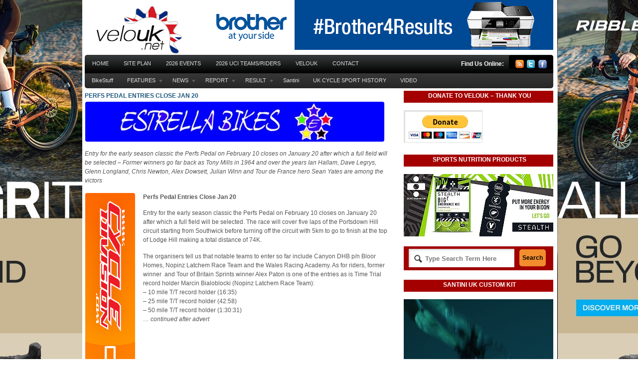

--- FILE ---
content_type: text/html; charset=UTF-8
request_url: https://www.velouk.net/2019/01/14/perfs-pedal-entries-close-jan-20/
body_size: 18265
content:
<!DOCTYPE html PUBLIC "-//W3C//DTD XHTML 1.0 Transitional//EN" "http://www.w3.org/TR/xhtml1/DTD/xhtml1-transitional.dtd">
<html xmlns="http://www.w3.org/1999/xhtml">
<head profile="http://gmpg.org/xfn/11">
<title>Perfs Pedal Entries Close Jan 20 | velouk.net</title>
<meta http-equiv="Content-Type" content="text/html; charset=UTF-8" />

<link rel="stylesheet" type="text/css" href="https://www.velouk.net/wp-content/themes/boldnews/style.css" media="screen" />
<link rel="alternate" type="application/rss+xml" title="RSS 2.0" href="https://www.velouk.net/feed/" />
<link rel="pingback" href="https://www.velouk.net/wp/xmlrpc.php" />
      
<meta name='robots' content='max-image-preview:large' />
<link rel="alternate" title="oEmbed (JSON)" type="application/json+oembed" href="https://www.velouk.net/wp-json/oembed/1.0/embed?url=https%3A%2F%2Fwww.velouk.net%2F2019%2F01%2F14%2Fperfs-pedal-entries-close-jan-20%2F" />
<link rel="alternate" title="oEmbed (XML)" type="text/xml+oembed" href="https://www.velouk.net/wp-json/oembed/1.0/embed?url=https%3A%2F%2Fwww.velouk.net%2F2019%2F01%2F14%2Fperfs-pedal-entries-close-jan-20%2F&#038;format=xml" />
		<!-- This site uses the Google Analytics by MonsterInsights plugin v9.11.1 - Using Analytics tracking - https://www.monsterinsights.com/ -->
		<!-- Note: MonsterInsights is not currently configured on this site. The site owner needs to authenticate with Google Analytics in the MonsterInsights settings panel. -->
					<!-- No tracking code set -->
				<!-- / Google Analytics by MonsterInsights -->
		<style id='wp-img-auto-sizes-contain-inline-css' type='text/css'>
img:is([sizes=auto i],[sizes^="auto," i]){contain-intrinsic-size:3000px 1500px}
/*# sourceURL=wp-img-auto-sizes-contain-inline-css */
</style>
<style id='wp-emoji-styles-inline-css' type='text/css'>

	img.wp-smiley, img.emoji {
		display: inline !important;
		border: none !important;
		box-shadow: none !important;
		height: 1em !important;
		width: 1em !important;
		margin: 0 0.07em !important;
		vertical-align: -0.1em !important;
		background: none !important;
		padding: 0 !important;
	}
/*# sourceURL=wp-emoji-styles-inline-css */
</style>
<style id='wp-block-library-inline-css' type='text/css'>
:root{--wp-block-synced-color:#7a00df;--wp-block-synced-color--rgb:122,0,223;--wp-bound-block-color:var(--wp-block-synced-color);--wp-editor-canvas-background:#ddd;--wp-admin-theme-color:#007cba;--wp-admin-theme-color--rgb:0,124,186;--wp-admin-theme-color-darker-10:#006ba1;--wp-admin-theme-color-darker-10--rgb:0,107,160.5;--wp-admin-theme-color-darker-20:#005a87;--wp-admin-theme-color-darker-20--rgb:0,90,135;--wp-admin-border-width-focus:2px}@media (min-resolution:192dpi){:root{--wp-admin-border-width-focus:1.5px}}.wp-element-button{cursor:pointer}:root .has-very-light-gray-background-color{background-color:#eee}:root .has-very-dark-gray-background-color{background-color:#313131}:root .has-very-light-gray-color{color:#eee}:root .has-very-dark-gray-color{color:#313131}:root .has-vivid-green-cyan-to-vivid-cyan-blue-gradient-background{background:linear-gradient(135deg,#00d084,#0693e3)}:root .has-purple-crush-gradient-background{background:linear-gradient(135deg,#34e2e4,#4721fb 50%,#ab1dfe)}:root .has-hazy-dawn-gradient-background{background:linear-gradient(135deg,#faaca8,#dad0ec)}:root .has-subdued-olive-gradient-background{background:linear-gradient(135deg,#fafae1,#67a671)}:root .has-atomic-cream-gradient-background{background:linear-gradient(135deg,#fdd79a,#004a59)}:root .has-nightshade-gradient-background{background:linear-gradient(135deg,#330968,#31cdcf)}:root .has-midnight-gradient-background{background:linear-gradient(135deg,#020381,#2874fc)}:root{--wp--preset--font-size--normal:16px;--wp--preset--font-size--huge:42px}.has-regular-font-size{font-size:1em}.has-larger-font-size{font-size:2.625em}.has-normal-font-size{font-size:var(--wp--preset--font-size--normal)}.has-huge-font-size{font-size:var(--wp--preset--font-size--huge)}.has-text-align-center{text-align:center}.has-text-align-left{text-align:left}.has-text-align-right{text-align:right}.has-fit-text{white-space:nowrap!important}#end-resizable-editor-section{display:none}.aligncenter{clear:both}.items-justified-left{justify-content:flex-start}.items-justified-center{justify-content:center}.items-justified-right{justify-content:flex-end}.items-justified-space-between{justify-content:space-between}.screen-reader-text{border:0;clip-path:inset(50%);height:1px;margin:-1px;overflow:hidden;padding:0;position:absolute;width:1px;word-wrap:normal!important}.screen-reader-text:focus{background-color:#ddd;clip-path:none;color:#444;display:block;font-size:1em;height:auto;left:5px;line-height:normal;padding:15px 23px 14px;text-decoration:none;top:5px;width:auto;z-index:100000}html :where(.has-border-color){border-style:solid}html :where([style*=border-top-color]){border-top-style:solid}html :where([style*=border-right-color]){border-right-style:solid}html :where([style*=border-bottom-color]){border-bottom-style:solid}html :where([style*=border-left-color]){border-left-style:solid}html :where([style*=border-width]){border-style:solid}html :where([style*=border-top-width]){border-top-style:solid}html :where([style*=border-right-width]){border-right-style:solid}html :where([style*=border-bottom-width]){border-bottom-style:solid}html :where([style*=border-left-width]){border-left-style:solid}html :where(img[class*=wp-image-]){height:auto;max-width:100%}:where(figure){margin:0 0 1em}html :where(.is-position-sticky){--wp-admin--admin-bar--position-offset:var(--wp-admin--admin-bar--height,0px)}@media screen and (max-width:600px){html :where(.is-position-sticky){--wp-admin--admin-bar--position-offset:0px}}

/*# sourceURL=wp-block-library-inline-css */
</style><style id='global-styles-inline-css' type='text/css'>
:root{--wp--preset--aspect-ratio--square: 1;--wp--preset--aspect-ratio--4-3: 4/3;--wp--preset--aspect-ratio--3-4: 3/4;--wp--preset--aspect-ratio--3-2: 3/2;--wp--preset--aspect-ratio--2-3: 2/3;--wp--preset--aspect-ratio--16-9: 16/9;--wp--preset--aspect-ratio--9-16: 9/16;--wp--preset--color--black: #000000;--wp--preset--color--cyan-bluish-gray: #abb8c3;--wp--preset--color--white: #ffffff;--wp--preset--color--pale-pink: #f78da7;--wp--preset--color--vivid-red: #cf2e2e;--wp--preset--color--luminous-vivid-orange: #ff6900;--wp--preset--color--luminous-vivid-amber: #fcb900;--wp--preset--color--light-green-cyan: #7bdcb5;--wp--preset--color--vivid-green-cyan: #00d084;--wp--preset--color--pale-cyan-blue: #8ed1fc;--wp--preset--color--vivid-cyan-blue: #0693e3;--wp--preset--color--vivid-purple: #9b51e0;--wp--preset--gradient--vivid-cyan-blue-to-vivid-purple: linear-gradient(135deg,rgb(6,147,227) 0%,rgb(155,81,224) 100%);--wp--preset--gradient--light-green-cyan-to-vivid-green-cyan: linear-gradient(135deg,rgb(122,220,180) 0%,rgb(0,208,130) 100%);--wp--preset--gradient--luminous-vivid-amber-to-luminous-vivid-orange: linear-gradient(135deg,rgb(252,185,0) 0%,rgb(255,105,0) 100%);--wp--preset--gradient--luminous-vivid-orange-to-vivid-red: linear-gradient(135deg,rgb(255,105,0) 0%,rgb(207,46,46) 100%);--wp--preset--gradient--very-light-gray-to-cyan-bluish-gray: linear-gradient(135deg,rgb(238,238,238) 0%,rgb(169,184,195) 100%);--wp--preset--gradient--cool-to-warm-spectrum: linear-gradient(135deg,rgb(74,234,220) 0%,rgb(151,120,209) 20%,rgb(207,42,186) 40%,rgb(238,44,130) 60%,rgb(251,105,98) 80%,rgb(254,248,76) 100%);--wp--preset--gradient--blush-light-purple: linear-gradient(135deg,rgb(255,206,236) 0%,rgb(152,150,240) 100%);--wp--preset--gradient--blush-bordeaux: linear-gradient(135deg,rgb(254,205,165) 0%,rgb(254,45,45) 50%,rgb(107,0,62) 100%);--wp--preset--gradient--luminous-dusk: linear-gradient(135deg,rgb(255,203,112) 0%,rgb(199,81,192) 50%,rgb(65,88,208) 100%);--wp--preset--gradient--pale-ocean: linear-gradient(135deg,rgb(255,245,203) 0%,rgb(182,227,212) 50%,rgb(51,167,181) 100%);--wp--preset--gradient--electric-grass: linear-gradient(135deg,rgb(202,248,128) 0%,rgb(113,206,126) 100%);--wp--preset--gradient--midnight: linear-gradient(135deg,rgb(2,3,129) 0%,rgb(40,116,252) 100%);--wp--preset--font-size--small: 13px;--wp--preset--font-size--medium: 20px;--wp--preset--font-size--large: 36px;--wp--preset--font-size--x-large: 42px;--wp--preset--spacing--20: 0.44rem;--wp--preset--spacing--30: 0.67rem;--wp--preset--spacing--40: 1rem;--wp--preset--spacing--50: 1.5rem;--wp--preset--spacing--60: 2.25rem;--wp--preset--spacing--70: 3.38rem;--wp--preset--spacing--80: 5.06rem;--wp--preset--shadow--natural: 6px 6px 9px rgba(0, 0, 0, 0.2);--wp--preset--shadow--deep: 12px 12px 50px rgba(0, 0, 0, 0.4);--wp--preset--shadow--sharp: 6px 6px 0px rgba(0, 0, 0, 0.2);--wp--preset--shadow--outlined: 6px 6px 0px -3px rgb(255, 255, 255), 6px 6px rgb(0, 0, 0);--wp--preset--shadow--crisp: 6px 6px 0px rgb(0, 0, 0);}:where(.is-layout-flex){gap: 0.5em;}:where(.is-layout-grid){gap: 0.5em;}body .is-layout-flex{display: flex;}.is-layout-flex{flex-wrap: wrap;align-items: center;}.is-layout-flex > :is(*, div){margin: 0;}body .is-layout-grid{display: grid;}.is-layout-grid > :is(*, div){margin: 0;}:where(.wp-block-columns.is-layout-flex){gap: 2em;}:where(.wp-block-columns.is-layout-grid){gap: 2em;}:where(.wp-block-post-template.is-layout-flex){gap: 1.25em;}:where(.wp-block-post-template.is-layout-grid){gap: 1.25em;}.has-black-color{color: var(--wp--preset--color--black) !important;}.has-cyan-bluish-gray-color{color: var(--wp--preset--color--cyan-bluish-gray) !important;}.has-white-color{color: var(--wp--preset--color--white) !important;}.has-pale-pink-color{color: var(--wp--preset--color--pale-pink) !important;}.has-vivid-red-color{color: var(--wp--preset--color--vivid-red) !important;}.has-luminous-vivid-orange-color{color: var(--wp--preset--color--luminous-vivid-orange) !important;}.has-luminous-vivid-amber-color{color: var(--wp--preset--color--luminous-vivid-amber) !important;}.has-light-green-cyan-color{color: var(--wp--preset--color--light-green-cyan) !important;}.has-vivid-green-cyan-color{color: var(--wp--preset--color--vivid-green-cyan) !important;}.has-pale-cyan-blue-color{color: var(--wp--preset--color--pale-cyan-blue) !important;}.has-vivid-cyan-blue-color{color: var(--wp--preset--color--vivid-cyan-blue) !important;}.has-vivid-purple-color{color: var(--wp--preset--color--vivid-purple) !important;}.has-black-background-color{background-color: var(--wp--preset--color--black) !important;}.has-cyan-bluish-gray-background-color{background-color: var(--wp--preset--color--cyan-bluish-gray) !important;}.has-white-background-color{background-color: var(--wp--preset--color--white) !important;}.has-pale-pink-background-color{background-color: var(--wp--preset--color--pale-pink) !important;}.has-vivid-red-background-color{background-color: var(--wp--preset--color--vivid-red) !important;}.has-luminous-vivid-orange-background-color{background-color: var(--wp--preset--color--luminous-vivid-orange) !important;}.has-luminous-vivid-amber-background-color{background-color: var(--wp--preset--color--luminous-vivid-amber) !important;}.has-light-green-cyan-background-color{background-color: var(--wp--preset--color--light-green-cyan) !important;}.has-vivid-green-cyan-background-color{background-color: var(--wp--preset--color--vivid-green-cyan) !important;}.has-pale-cyan-blue-background-color{background-color: var(--wp--preset--color--pale-cyan-blue) !important;}.has-vivid-cyan-blue-background-color{background-color: var(--wp--preset--color--vivid-cyan-blue) !important;}.has-vivid-purple-background-color{background-color: var(--wp--preset--color--vivid-purple) !important;}.has-black-border-color{border-color: var(--wp--preset--color--black) !important;}.has-cyan-bluish-gray-border-color{border-color: var(--wp--preset--color--cyan-bluish-gray) !important;}.has-white-border-color{border-color: var(--wp--preset--color--white) !important;}.has-pale-pink-border-color{border-color: var(--wp--preset--color--pale-pink) !important;}.has-vivid-red-border-color{border-color: var(--wp--preset--color--vivid-red) !important;}.has-luminous-vivid-orange-border-color{border-color: var(--wp--preset--color--luminous-vivid-orange) !important;}.has-luminous-vivid-amber-border-color{border-color: var(--wp--preset--color--luminous-vivid-amber) !important;}.has-light-green-cyan-border-color{border-color: var(--wp--preset--color--light-green-cyan) !important;}.has-vivid-green-cyan-border-color{border-color: var(--wp--preset--color--vivid-green-cyan) !important;}.has-pale-cyan-blue-border-color{border-color: var(--wp--preset--color--pale-cyan-blue) !important;}.has-vivid-cyan-blue-border-color{border-color: var(--wp--preset--color--vivid-cyan-blue) !important;}.has-vivid-purple-border-color{border-color: var(--wp--preset--color--vivid-purple) !important;}.has-vivid-cyan-blue-to-vivid-purple-gradient-background{background: var(--wp--preset--gradient--vivid-cyan-blue-to-vivid-purple) !important;}.has-light-green-cyan-to-vivid-green-cyan-gradient-background{background: var(--wp--preset--gradient--light-green-cyan-to-vivid-green-cyan) !important;}.has-luminous-vivid-amber-to-luminous-vivid-orange-gradient-background{background: var(--wp--preset--gradient--luminous-vivid-amber-to-luminous-vivid-orange) !important;}.has-luminous-vivid-orange-to-vivid-red-gradient-background{background: var(--wp--preset--gradient--luminous-vivid-orange-to-vivid-red) !important;}.has-very-light-gray-to-cyan-bluish-gray-gradient-background{background: var(--wp--preset--gradient--very-light-gray-to-cyan-bluish-gray) !important;}.has-cool-to-warm-spectrum-gradient-background{background: var(--wp--preset--gradient--cool-to-warm-spectrum) !important;}.has-blush-light-purple-gradient-background{background: var(--wp--preset--gradient--blush-light-purple) !important;}.has-blush-bordeaux-gradient-background{background: var(--wp--preset--gradient--blush-bordeaux) !important;}.has-luminous-dusk-gradient-background{background: var(--wp--preset--gradient--luminous-dusk) !important;}.has-pale-ocean-gradient-background{background: var(--wp--preset--gradient--pale-ocean) !important;}.has-electric-grass-gradient-background{background: var(--wp--preset--gradient--electric-grass) !important;}.has-midnight-gradient-background{background: var(--wp--preset--gradient--midnight) !important;}.has-small-font-size{font-size: var(--wp--preset--font-size--small) !important;}.has-medium-font-size{font-size: var(--wp--preset--font-size--medium) !important;}.has-large-font-size{font-size: var(--wp--preset--font-size--large) !important;}.has-x-large-font-size{font-size: var(--wp--preset--font-size--x-large) !important;}
/*# sourceURL=global-styles-inline-css */
</style>

<style id='classic-theme-styles-inline-css' type='text/css'>
/*! This file is auto-generated */
.wp-block-button__link{color:#fff;background-color:#32373c;border-radius:9999px;box-shadow:none;text-decoration:none;padding:calc(.667em + 2px) calc(1.333em + 2px);font-size:1.125em}.wp-block-file__button{background:#32373c;color:#fff;text-decoration:none}
/*# sourceURL=/wp-includes/css/classic-themes.min.css */
</style>
<link rel='stylesheet' id='background-manager-pub-css' href='https://www.velouk.net/wp-content/plugins/background-manager/resources/css/pub.css?ver=1.2.5.2' type='text/css' media='all' />
<script type="text/javascript">/* <![CDATA[ */window.background_manager_ajax={"url":"https:\/\/www.velouk.net\/wp\/wp-admin\/admin-ajax.php","action":"background-manager"};/* ]]> */</script>
<script type="text/javascript" src="https://www.velouk.net/wp/wp-includes/js/jquery/jquery.min.js?ver=3.7.1" id="jquery-core-js"></script>
<script type="text/javascript" src="https://www.velouk.net/wp/wp-includes/js/jquery/jquery-migrate.min.js?ver=3.4.1" id="jquery-migrate-js"></script>
<script type="text/javascript" src="https://www.velouk.net/wp-content/themes/boldnews/includes/js/superfish.js?ver=6.9" id="superfish-js"></script>
<script type="text/javascript" src="https://www.velouk.net/wp-content/themes/boldnews/includes/js/general.js?ver=6.9" id="woo-general-js"></script>
<script type="text/javascript" id="background-manager-functions-js-extra">
/* <![CDATA[ */
var myatu_bgm = {"current_background":{"id":190098,"url":"https://www.velouk.net/wp-content/uploads/2025/05/2025-Ultra-GRAVEL_Skin.jpg","alt":"","desc":"\u003Cp\u003EAllGrit Banner\u003C/p\u003E\n","caption":"2025 Ultra GRAVEL_Skin","link":"https://www.ribblecycles.co.uk/ribble-ultra-race/?utm_source=velouk&utm_medium=display&utm_campaign=ultra-race","thumb":"https://www.velouk.net/wp-content/uploads/2025/05/2025-Ultra-GRAVEL_Skin-150x150.jpg","bg_link":"https://www.ribblecycles.co.uk/bikes/gravel-bikes/?utm_source=velouk&utm_medium=display&utm_campaign=gravel-range","transition":"crossfade","transition_speed":0},"change_freq":"0","active_gallery":"49183","is_fullsize":"false","is_preview":"false","initial_ease_in":"false","info_tab_thumb":"true","bg_click_new_window":"true","bg_track_clicks":"false","bg_track_clicks_category":"Background Manager","display_on_mobile":"true"};
//# sourceURL=background-manager-functions-js-extra
/* ]]> */
</script>
<script type="text/javascript" src="https://www.velouk.net/wp-content/plugins/background-manager/resources/js/functions.js?ver=1.2.5.2" id="background-manager-functions-js"></script>
<script type="text/javascript" src="https://www.velouk.net/wp-content/plugins/background-manager/resources/js/flux.js?ver=1.2.5.2" id="background-manager-flux-js"></script>
<script type="text/javascript" src="https://www.velouk.net/wp-content/plugins/background-manager/resources/js/pub.js?ver=1.2.5.2" id="background-manager-pub-js"></script>
<link rel="https://api.w.org/" href="https://www.velouk.net/wp-json/" /><link rel="alternate" title="JSON" type="application/json" href="https://www.velouk.net/wp-json/wp/v2/posts/135450" /><link rel="EditURI" type="application/rsd+xml" title="RSD" href="https://www.velouk.net/wp/xmlrpc.php?rsd" />
<meta name="generator" content="WordPress 6.9" />
<link rel="canonical" href="https://www.velouk.net/2019/01/14/perfs-pedal-entries-close-jan-20/" />
<link rel='shortlink' href='https://www.velouk.net/?p=135450' />

<!-- Theme version -->
<meta name="generator" content="Bold News 1.0.6" />
<meta name="generator" content="WooFramework 6.2.5" />
<!--[if IE 6]>
<script type="text/javascript" src="https://www.velouk.net/wp-content/themes/boldnews/includes/js/pngfix.js"></script>
<script type="text/javascript" src="https://www.velouk.net/wp-content/themes/boldnews/includes/js/menu.js"></script>
<![endif]-->	
<style type="text/css" media="screen">body.myatu_bgm_body { background-image: url('https://www.velouk.net/wp-content/uploads/2025/05/2025-Ultra-GRAVEL_Skin.jpg') !important;background-position: top center !important;background-repeat: no-repeat !important;background-attachment: scroll !important;background-color: #FFFFFF !important; } #wrapper {
  width: 940px;
  margin-left: auto;
  margin-right: auto;
  background-color: #ffffff;
  padding: 0 5px 0 5px;  
}
</style>
<link rel="icon" href="https://www.velouk.net/wp-content/uploads/2015/10/cropped-VeloUK_512sq-32x32.jpg" sizes="32x32" />
<link rel="icon" href="https://www.velouk.net/wp-content/uploads/2015/10/cropped-VeloUK_512sq-192x192.jpg" sizes="192x192" />
<link rel="apple-touch-icon" href="https://www.velouk.net/wp-content/uploads/2015/10/cropped-VeloUK_512sq-180x180.jpg" />
<meta name="msapplication-TileImage" content="https://www.velouk.net/wp-content/uploads/2015/10/cropped-VeloUK_512sq-270x270.jpg" />
<!-- Woo Custom Styling -->
<style type="text/css">
body {background:#ffffff}
</style>

<!-- Woo Custom Typography -->
<style type="text/css">
body { font:normal 11px/1.5em Arial, sans-serif;color:#555555; }
#navigation, #navigation .nav a { font:normal 11px/1em Arial, sans-serif;color:#555555; }
.post .title { font:bold 12px/1em Arial, sans-serif;color:#222222; }
.post-meta { font:normal 12px/1em Arial, sans-serif;color:#999999; }
.entry, .entry p { font:normal 12px/1.5em Arial, sans-serif;color:#555555; } h1, h2, h3, h4, h5, h6 { font-family:Arial, sans-serif}
.widget h3 { font:bold 12px/1em Arial, sans-serif;color:#555555; }
</style>

<!-- Alt Stylesheet -->
<link href="https://www.velouk.net/wp-content/themes/boldnews/styles/default.css" rel="stylesheet" type="text/css" />

<!-- Custom Favicon -->
<link rel="shortcut icon" href="https://www.velouk.net/wp-content/uploads/2011/03/2011_Favicon_R1.png"/>
<!-- Options Panel Custom CSS -->
<style type="text/css">
#header-wrap {
   background: none;
}

#navigation {
    padding-bottom: 1px;
}

#content {
    padding: 4px 0 4px;
}

body


.blog-title {
background: #000;
color: #FFF;
}

.widget_woo_search { 
background: #A40000; 
color: #FFF;
}

.widget h3 { 
text-align:center;
background: #A40000; 
color: #FFF;
}

.nav-entries, .wp-pagenavi, #post-entries {
background:#000;
}
.nav-entries a, .wp-pagenavi a, #post-entries a {
color:#fff;
}

#footer-widgets {
   background: #000000;
}

#footer {
   background: #800000;
}
.entry table td {
    border: 0px solid #E6E6E6;
}

.alignleft {
    float: left;
    height: auto;
    margin: 0 5px 5px 0;
</style>


<!-- Woo Shortcodes CSS -->
<link href="https://www.velouk.net/wp-content/themes/boldnews/functions/css/shortcodes.css" rel="stylesheet" type="text/css" />

<!-- Custom Stylesheet -->
<link href="https://www.velouk.net/wp-content/themes/boldnews/custom.css" rel="stylesheet" type="text/css" />

<!-- Google Webfonts --> 
<link href="https://fonts.googleapis.com/css?family=PT+Sans:r,b" rel="stylesheet" type="text/css" />

<link rel='stylesheet' id='mediaelement-css' href='https://www.velouk.net/wp/wp-includes/js/mediaelement/mediaelementplayer-legacy.min.css?ver=4.2.17' type='text/css' media='all' />
<link rel='stylesheet' id='wp-mediaelement-css' href='https://www.velouk.net/wp/wp-includes/js/mediaelement/wp-mediaelement.min.css?ver=6.9' type='text/css' media='all' />
</head>

<body class="wp-singular post-template-default single single-post postid-135450 single-format-standard custom-background wp-theme-boldnews chrome alt-style-default myatu_bgm_body">



<div id="wrapper">
           
	<div id="header-wrap">
		<div id="header" class="col-full">
	 		       
			<div id="logo">
		       
							<a href="https://www.velouk.net" title="Serving the sport of cycling in Britain &#8230;">
					<img src="https://www.velouk.net/wp-content/uploads/2014/06/VeloUK_Logo_FP_2014.jpg" alt="velouk.net" />
				</a>
	         
	        
	        				<span class="site-title"><a href="https://www.velouk.net">velouk.net</a></span>
	        				<span class="site-description">Serving the sport of cycling in Britain &#8230;</span>
		      	
			</div><!-- /#logo -->
		       
				        <div id="topad">
									<a href="https://www.brother.co.uk/?utm_source=velo&amp;utm_medium=banner&amp;utm_campaign=cycling"><img src="https://www.velouk.net/wp/wp-content/uploads/2017/12/2018_BrotherBanner.gif" width="690" height="100" alt="advert" /></a>
						   	
			</div><!-- /#topad -->
	        	       
		</div><!-- /#header -->
	    
		<div id="navigation" class="col-full">
			<div id="page-nav">
	    	<div class="col-full">
				        <ul id="main-nav" class="nav fl">
						            		            <li class="page_item current_page_item"><a href="https://www.velouk.net">Home</a></li>
		            <li class="page_item page-item-64"><a href="https://www.velouk.net/site-plan/">Site Plan</a></li>
<li class="page_item page-item-154058"><a href="https://www.velouk.net/2021-2/">2026 Events</a></li>
<li class="page_item page-item-163345"><a href="https://www.velouk.net/transfers/">2026 UCI TEAMS/RIDERS</a></li>
<li class="page_item page-item-2"><a href="https://www.velouk.net/about/">VeloUK</a></li>
<li class="page_item page-item-58"><a href="https://www.velouk.net/contact-us/">CONTACT</a></li>
	        </ul><!-- /#nav -->
	        	        <div id="icons" class="fr">
	    		
	    		<h3>Find Us Online:</h3>
	    			<ul>
	    				<li><a href="https://www.velouk.net/feed/" title="Subscribe"><img src="https://www.velouk.net/wp-content/themes/boldnews/images/ico-rssfeed.png" alt="" /></a></li>
	    					    				<li><a href="http://www.twitter.com/velouk" title="Twitter"><img src="https://www.velouk.net/wp-content/themes/boldnews/images/ico-twitter.png" alt="" /></a></li>	    					    					    				<li><a href="https://www.facebook.com/Veloshooter" title="Facebook"><img src="https://www.velouk.net/wp-content/themes/boldnews/images/ico-facebook.png" alt="" /></a></li>	    			</ul>        	
	
	        </div><!-- /#icons -->      
	    	<div class="fix"></div>
	    	
	    	</div><!-- /.col-full -->
			</div><!-- /#page-nav -->
	
			<div id="cat-nav" class="nav fl">
	        <div class="col-full">
							                    <ul id="secnav" class="fl">
	                    
							            	
		            		            	<li class="cat-item cat-item-136"><a href="https://www.velouk.net/category/bikestuff/">BikeStuff</a>
</li>
	<li class="cat-item cat-item-32"><a href="https://www.velouk.net/category/features/">FEATURES</a>
<ul class='children'>
	<li class="cat-item cat-item-256"><a href="https://www.velouk.net/category/features/british-classics/">British Classics</a>
</li>
	<li class="cat-item cat-item-97"><a href="https://www.velouk.net/category/features/british-road-championships-history/">British Road Champs (History)</a>
</li>
	<li class="cat-item cat-item-253"><a href="https://www.velouk.net/category/features/deaflympics-medal-winners/">Deaflympics Medal Winners</a>
</li>
	<li class="cat-item cat-item-254"><a href="https://www.velouk.net/category/features/euro-classics/">Euro Classics</a>
</li>
	<li class="cat-item cat-item-36"><a href="https://www.velouk.net/category/features/history/">HISTORY</a>
	<ul class='children'>
	<li class="cat-item cat-item-252"><a href="https://www.velouk.net/category/features/history/paralympic-games-medals/">Paralympic Games Medals</a>
</li>
	</ul>
</li>
	<li class="cat-item cat-item-16"><a href="https://www.velouk.net/category/features/interview/">Interview</a>
</li>
	<li class="cat-item cat-item-70"><a href="https://www.velouk.net/category/features/national-road-race-series/">National Road Race Series (Britain)</a>
</li>
	<li class="cat-item cat-item-141"><a href="https://www.velouk.net/category/features/national-tours/">National Tours</a>
</li>
	<li class="cat-item cat-item-250"><a href="https://www.velouk.net/category/features/olympic-games-british-medal-winners/">Olympic Games Medals</a>
</li>
	<li class="cat-item cat-item-368"><a href="https://www.velouk.net/category/features/ribble-cycles/">RibbleCycles</a>
</li>
	<li class="cat-item cat-item-121"><a href="https://www.velouk.net/category/features/advertiser-features/">Sponsor Features</a>
</li>
	<li class="cat-item cat-item-743"><a href="https://www.velouk.net/category/features/high-performance-lab-vorteq/">Vorteq</a>
</li>
</ul>
</li>
	<li class="cat-item cat-item-35"><a href="https://www.velouk.net/category/news-features/">NEWS</a>
<ul class='children'>
	<li class="cat-item cat-item-110"><a href="https://www.velouk.net/category/news-features/cyclo-cross-news/">Cyclo-Cross News</a>
</li>
	<li class="cat-item cat-item-55"><a href="https://www.velouk.net/category/news-features/event-news/">Event News</a>
</li>
	<li class="cat-item cat-item-389"><a href="https://www.velouk.net/category/news-features/product-news/">Product News</a>
</li>
	<li class="cat-item cat-item-17"><a href="https://www.velouk.net/category/news-features/team-news/">Team News</a>
</li>
	<li class="cat-item cat-item-263"><a href="https://www.velouk.net/category/news-features/time-trial-news/">Time Trial News</a>
</li>
	<li class="cat-item cat-item-101"><a href="https://www.velouk.net/category/news-features/track-news/">Track News</a>
</li>
</ul>
</li>
	<li class="cat-item cat-item-1"><a href="https://www.velouk.net/category/reports/">REPORT</a>
<ul class='children'>
	<li class="cat-item cat-item-111"><a href="https://www.velouk.net/category/reports/cyclo-cross/">Cyclo-Cross</a>
</li>
	<li class="cat-item cat-item-37"><a href="https://www.velouk.net/category/reports/premier/">Premier Calendar</a>
</li>
	<li class="cat-item cat-item-62"><a href="https://www.velouk.net/category/reports/road-race/">Road Race</a>
</li>
	<li class="cat-item cat-item-11"><a href="https://www.velouk.net/category/reports/time-trial/">Time Trial</a>
</li>
	<li class="cat-item cat-item-25"><a href="https://www.velouk.net/category/reports/tour-series/">Tour Series</a>
</li>
	<li class="cat-item cat-item-105"><a href="https://www.velouk.net/category/reports/track-reports/">Track Reports</a>
</li>
	<li class="cat-item cat-item-39"><a href="https://www.velouk.net/category/reports/womens-road-race-series/">Women&#039;s Road Races</a>
</li>
</ul>
</li>
	<li class="cat-item cat-item-33"><a href="https://www.velouk.net/category/results/">RESULT</a>
<ul class='children'>
	<li class="cat-item cat-item-44"><a href="https://www.velouk.net/category/results/cyclo-cross-results/">Cyclo-Cross Results</a>
</li>
	<li class="cat-item cat-item-454"><a href="https://www.velouk.net/category/results/velouk-advert-skin/">HostAdvertSkin</a>
</li>
	<li class="cat-item cat-item-43"><a href="https://www.velouk.net/category/results/road-results/">Road Results</a>
</li>
	<li class="cat-item cat-item-108"><a href="https://www.velouk.net/category/results/time-trial-result/">Time Trial Result</a>
</li>
	<li class="cat-item cat-item-109"><a href="https://www.velouk.net/category/results/track-results/">Track Results</a>
</li>
</ul>
</li>
	<li class="cat-item cat-item-744"><a href="https://www.velouk.net/category/custom-clothing/">Santini</a>
</li>
	<li class="cat-item cat-item-742"><a href="https://www.velouk.net/category/history-index/">UK CYCLE SPORT HISTORY</a>
</li>
	<li class="cat-item cat-item-406"><a href="https://www.velouk.net/category/video-features-on-velouk/">VIDEO</a>
</li>
		            
		        		            
	        </ul><!-- /#nav2 -->
	
	                    	                </div><!-- /.col-full -->
	            </div><!-- /#cat-nav -->
	            
		</div><!-- /#navigation -->
		
				
	</div><!-- #header-wrap -->       
       
    <div id="content" class="col-full">
    
		<div id="main" class="col-left">
		           
		
                        
			<div class="post-135450 post type-post status-publish format-standard hentry category-event-news category-news-features category-ribble-cycles tag-news">

                
                <h1 class="title"><a href="https://www.velouk.net/2019/01/14/perfs-pedal-entries-close-jan-20/" rel="bookmark" title="Perfs Pedal Entries Close Jan 20">Perfs Pedal Entries Close Jan 20</a></h1>
                                                
                <div class="entry">
                	<p><a href="http://www.estrella-bikes.com/" target="_blank" rel="attachment noopener wp-att-105003"><img decoding="async" class="alignnone size-full wp-image-105003" src="https://www.velouk.net/wp/wp-content/uploads/2016/10/EstrellaBikesBanner.jpg" alt="" width="600" height="80" srcset="https://www.velouk.net/wp-content/uploads/2016/10/EstrellaBikesBanner.jpg 600w, https://www.velouk.net/wp-content/uploads/2016/10/EstrellaBikesBanner-300x40.jpg 300w" sizes="(max-width: 600px) 100vw, 600px" /></a></p>
<p><em>Entry for the early season classic the Perfs Pedal on February 10 closes on January 20 after which a full field will be selected &#8211; Former winners go far back as Tony Mills in 1964 and over the years Ian Hallam, Dave Legrys, Glenn Longland, Chris Newton, Alex Dowsett, Julian Winn and Tour de France hero Sean Yates are among the victors</em></p>
<p><span id="more-135450"></span></p>
<table class="alignleft" style="height: 4000px; width: 112px;" border="0" cellspacing="1" cellpadding="1" align="left">
<tbody>
<tr>
<td><a href="http://www.cycledivision.co.uk/" target="_blank" rel="noopener"><img fetchpriority="high" decoding="async" class="alignnone wp-image-22451" title="Cycle Division" src="https://www.velouk.net/wp/wp-content/uploads/2018/01/2018_CycleDivision_SkyScraperJan.jpg" alt="RST Cycle Clothing &amp; Trigon Bikes" width="100" height="1000" /></a></td>
</tr>
</tbody>
</table>
<p><strong>Perfs Pedal Entries Close Jan 20</strong></p>
<p>Entry for the early season classic the Perfs Pedal on February 10 closes on January 20 after which a full field will be selected. The race will cover five laps of the Portsdown Hill circuit starting from Southwick before turning off the circuit with 5km to go to finish at the top of Lodge Hill making a total distance of 74K.</p>
<p>The organisers tell us that notable teams to enter so far include Canyon DHB p/n Bloor Homes, Nopinz Latchem Race Team and the Wales Racing Academy. As for riders, former winner  and Tour of Britain Sprints winner Alex Paton is one of the entries as is Time Trial record holder Marcin Bialoblocki (Nopinz Latchem Race Team):<br />
&#8211; 10 mile T/T record holder (16:35)<br />
&#8211; 25 mile T/T record holder (42:58)<br />
&#8211; 50 mile T/T record holder (1:30:31)<br />
<i>&#8230; continued after advert</i></p>
<p><a href="https://bikes.merlincycles.com/search?w=sensa+2019" target="_blank" rel="attachment noopener wp-att-132272"><img decoding="async" class="size-full wp-image-132272 aligncenter" src="https://www.velouk.net/wp/wp-content/uploads/2018/12/2018_Merlin_Sensa2019.gif" alt="" width="480" height="150" /></a></p>
<p>Other riders include Louis Rose-Davies (Canyon DHB P/B Bloor Homes) the 2017 National Junior Road Race Champion, Jacob Vaughan (Canyon DHB P/B Bloor Homes) the 2016 National Junior Road Race Champion who returns from Europe and time with the Lotto U23 team, Michael Mottram (Vitus Pro Cycling p/b Brother UK), Lincoln GP winner Alexandar Richardson (Canyon DHB P/B Bloor Homes), Lee Frost (Nopinz Latchem Race Team), George Smith (Nopinz Latchem Race Team) and Oscar Mingay (Wales Racing Academy).</p>
<p>&nbsp;</p>
<p><strong>FORMER WINNERS</strong><br />
1964 Tony Mills Ryall / Raxar<br />
1965 Barrie Heath Bournemouth Olympic<br />
1966 Graham Moore Bristol Road Club<br />
1967 Alan Williams Dragon RC<br />
1968 &amp; 69 Not Held<br />
1970 Graham Moore Bristol Road Club<br />
1971 Graham Moore Bristol Road Club<br />
1972 Clive Crossley Bristol Road Club<br />
1973 Derek Witt G S Europa<br />
1974 Bob Woodley Kingston Pheonix<br />
1975 Ian Hallam Beeston Road Club<br />
1976 Dave LeGrys 34th Nomads CC<br />
1977 Clive Oxborrow Brighton Mitre CC<br />
1978 Glenn Longland Antelope RT<br />
1979 Sean Yates Archer RC / Cutty Sark<br />
1980 Tim Stevens 34th Nomads CC<br />
1981 Piers Hewitt VC Europa<br />
1982 Tim Stevens 34th Nomads CC<br />
1983 Tim Harris Willeboro-Van-Peer-Kyoso<br />
1984 Tim Harris Willeboro-Van-Peer-Kyoso<br />
1985 Glenn Longland Antelope RT<br />
1986 Tim Harris Weilersport<br />
1987 Nigel Perry G S Stella / Weilersport / VRV<br />
1988 Mark Markowski Hastings &amp; St Leonards<br />
1989 Race stopped by Police<br />
1990 Simon Bray Invicta-DLB / Phil Corley Cycles<br />
1991 Paul Rogers VC St Raphaël / Waite Contracts<br />
1992 Brian Fleming C C Romford<br />
1993 Richard Wooles CC Abergavenny / Owen Construction<br />
1994 Colin Langley C C Luton<br />
1995 Martin Markowski Velo Club Bayeaux<br />
1996 Brian Fleming Cannon Sports Club / Omega Bio Racer<br />
1997 Justin Clarke Giant – Portland<br />
1998 David Rand PDM Sports – Concorde – WCU<br />
1999 Paul Wilkes VC St Martinus<br />
2000 Justin Hoy Liphook Cycle RT<br />
2001 Julian Winn Welsh Cycling Union Private Member<br />
2002 Barry Elcombe Festival Road Club / Nico lapage<br />
2003 Cancelled due to Flooding<br />
2004 Julian Winn Pinarello RT/Pinarello/Corima<br />
2005 Chris Newton recycling.co.uk/MG Xpower/Litespeed<br />
2006 Jason Williamson Agisko-Dart-Cycling.tv / Xpower<br />
2007 Alex Dowsett 100% ME<br />
2008 James Stewart KFS Special Vehicles / Sunday Bikes<br />
2009 Will Bjergfelt Sports Beans-Willier<br />
2010 cancelled due to poor road conditions<br />
2011 Ben Stockdale Team Quroz<br />
2012 Chris Opie Team UK Youth<br />
2013 Marcin Bialoblocki Team UK Youth<br />
2014 cancelled due to poor road conditions<br />
2015 Yanto Barker ONE Pro Cycling<br />
2016 Rory Townsend Pedal Heaven<br />
2017 Chris Opie, Canyon<br />
2018 Alex Paton, Canyon Eisberg</p>
<p><a href="http://www.shuttvr.com" target="_blank" rel="attachment noopener wp-att-96383"><img loading="lazy" decoding="async" class="size-full wp-image-96383 aligncenter" src="https://www.velouk.net/wp/wp-content/uploads/2018/02/2018_Shutt_AdvertFeb.gif" alt="2016_ShuttVeloRapideAdvert" width="400" height="300" /></a></p>
<p>XXXXXXXXXXXXXXXXXXXXXXXXXXXXX<br />
<i>&#8230; continued after advert</i></p>
<p style="text-align: center;"><a href="http://www.alpcycles.com/" target="_blank" rel="noopener"><img loading="lazy" decoding="async" class="alignnone size-full wp-image-92217" src="https://www.velouk.net/wp-content/uploads/2015/12/AlpsCyclesMidstory.gif" alt="AlpsCyclesMidstory" width="350" height="150" /></a></p>
<hr />
<p><b>Cycle Division&#8217;s Shop</b></p>
<p><iframe loading="lazy" src="https://www.youtube.com/embed/UGIwVN4UvZk" width="480" height="300" frameborder="0" allowfullscreen="allowfullscreen"></iframe></p>
<hr />
<p>Send <a href="mailto:larryhickmott@hotmail.com" target="_blank" rel="noopener">your results as well as club, team &amp; event news here</a></p>
<hr />
<p><b>Other Results on VeloUK (including reports containing results)</b><br />
<ul class="lcp_catlist" id="lcp_instance_0"><li><a href="https://www.velouk.net/2025/11/21/2026-bmcr-events-stallard-championships/">2026 BMCR EVENTS: Stallard &#038; Championships</a></li><li><a href="https://www.velouk.net/2013/08/31/latest-race-results-reports/">Features, Reports, Results</a></li><li><a href="https://www.velouk.net/2026/01/19/result-manchester-regional-track-league-5/">Result: Manchester Regional Track League</a></li><li><a href="https://www.velouk.net/2026/01/19/cx-result-south-west-cyclocross-rd-10/">CX Result: South West Cyclocross Rd 10</a></li><li><a href="https://www.velouk.net/2026/01/17/national-trophy-final-standings-2025/">NATIONAL TROPHY FINAL STANDINGS 2025</a></li><li><a href="https://www.velouk.net/2026/01/13/result-manchester-regional-track-league-4/">RESULT: Manchester Regional Track League</a></li><li><a href="https://www.velouk.net/2026/01/11/british-cyclocross-championships-day-2/">BRITISH CYCLOCROSS CHAMPIONSHIPS DAY 2</a></li><li><a href="https://www.velouk.net/2026/01/10/national-cyclocross-championships-day-1/">BRITISH CYCLOCROSS CHAMPIONSHIPS DAY 1</a></li><li><a href="https://www.velouk.net/2026/01/08/startlist-day-2-british-cyclocross-championships/">STARTLIST &#8211; DAY 2: BRITISH CYCLOCROSS CHAMPIONSHIPS</a></li><li><a href="https://www.velouk.net/2026/01/08/startlist-british-cyclocross-championships-2026-day-1/">STARTLIST: British Cyclocross Championships 2026 (DAY 1)</a></li><li><a href="https://www.velouk.net/2026/01/05/bmcr-feature-karl-smith-qa/">BMCR FEATURE: KARL SMITH Q&#038;A</a></li><li><a href="https://www.velouk.net/2026/01/05/cx-result-south-west-cx-league-9/">CX Result: South West CX League 9</a></li><li><a href="https://www.velouk.net/2026/01/05/cx-result-wessex-cyclocross-league-11/">CX Result: Wessex Cyclocross League 11</a></li><li><a href="https://www.velouk.net/2026/01/04/cx-result-shimano-lazer-wmccl-12/">CX Result: Shimano Lazer WMCCL 12</a></li><li><a href="https://www.velouk.net/2026/01/03/national-trophy-cx-round-6-day-2/">National Trophy CX Round 6 (Day 2)</a></li><li><a href="https://www.velouk.net/2026/01/03/cx-result-national-trophy-round-6-day-1/">CX Result: National Trophy Round 6 (Day 1)</a></li><li><a href="https://www.velouk.net/2026/01/02/cx-result-nova-cross-new-years-day/">CX Result: Nova Cross (New Years Day)</a></li><li><a href="https://www.velouk.net/2025/12/29/cx-result-macclesfield-supacross/">CX Result: Macclesfield Supacross</a></li><li><a href="https://www.velouk.net/2025/12/26/cx-result-boxing-day-cross-kenilworth/">CX Result: Boxing Day Cross (Kenilworth)</a></li><li><a href="https://www.velouk.net/2025/12/22/cx-result-leicestershire-cx-league-rd-4-2/">CX Result: Leicestershire CX League Rd 4</a></li><li><a href="https://www.velouk.net/2025/12/22/cx-result-yorkshire-cx-league-8/">CX Result: Yorkshire CX League 8</a></li><li><a href="https://www.velouk.net/2025/12/22/national-track-series-day-2/">National Track Series: Day 2</a></li><li><a href="https://www.velouk.net/2025/12/21/cx-result-nwcca-christmas-cross/">CX Result: NWCCA Christmas ‘Cross</a></li><li><a href="https://www.velouk.net/2025/12/21/national-track-series-championships/">National Track Series/Championships</a></li><li><a href="https://www.velouk.net/2025/12/19/national-series-calendars-youth-junior-u23-bmx/">National Series Calendars (Youth/Junior/U23/BMX)</a></li><li><a href="https://www.velouk.net/2025/12/19/news-ineos-grenadiers-racing-academy/">NEWS: INEOS Grenadiers Racing Academy</a></li><li><a href="https://www.velouk.net/2025/12/17/ribble-custom-colours-for-clubs/">Ribble Custom Colours for Clubs</a></li><li><a href="https://www.velouk.net/2025/12/16/news-jacob-bush-extends-contract/">News: Jacob Bush Extends Contract</a></li><li><a href="https://www.velouk.net/2025/12/16/cx-result-london-se-cx-league-8/">CX Result: London/SE CX League 8</a></li><li><a href="https://www.velouk.net/2025/12/15/cx-results-nwcca-rd-6/">CX Results: NWCCA Rd 6</a></li><li><a href="https://www.velouk.net/2025/12/15/cx-result-lincolnshire-cx-rd-9/">CX Result: Lincolnshire CX Rd 9</a></li><li><a href="https://www.velouk.net/2025/12/15/cx-result-western-cx-league-rd-9/">CX Result: Western CX League Rd 9</a></li><li><a href="https://www.velouk.net/2025/12/14/cx-result-cxne-league-round-8/">CX Result: CXNE League Round 8</a></li><li><a href="https://www.velouk.net/2025/12/14/cx-result-wessex-cx-league-rd-10/">CX Result: Wessex CX League Rd 10</a></li><li><a href="https://www.velouk.net/2025/12/14/cx-result-eastern-regional-cx-league-9/">CX Result: Eastern Regional CX League 9</a></li><li><a href="https://www.velouk.net/2025/12/14/cx-result-yorkshire-cx-league-7/">CX Result: Yorkshire CX League #7</a></li><li><a href="https://www.velouk.net/2025/12/14/bmcr-feature-rob-oconnor-qa/">BMCR Feature: Rob O’Connor Q&#038;A</a></li><li><a href="https://www.velouk.net/2025/12/14/cx-result-notts-and-derby-league-rd-6/">CX Result: Notts and Derby League Rd 6</a></li><li><a href="https://www.velouk.net/2025/12/09/cx-result-central-cx-league-9/">CX Result: Central CX League #9</a></li><li><a href="https://www.velouk.net/2025/12/08/cx-result-shimano-lazer-wmccl-rd-11/">CX Result: Shimano Lazer WMCCL Rd 11</a></li><li><a href="https://www.velouk.net/2025/12/08/cx-result-inter-regional-short-track-cyclocross/">CX Result: Inter Regional Short Track Cyclocross</a></li><li><a href="https://www.velouk.net/2025/12/08/national-trophy-round-5-day-2-2/">National Trophy Round 5 | Day 2</a></li></ul></p>
<hr />
<p><b>Other News on VeloUK</b><br />
<ul class="lcp_catlist" id="lcp_instance_0"><li><a href="https://www.velouk.net/2026/01/08/startlist-day-2-british-cyclocross-championships/">STARTLIST &#8211; DAY 2: BRITISH CYCLOCROSS CHAMPIONSHIPS</a></li><li><a href="https://www.velouk.net/2026/01/08/startlist-british-cyclocross-championships-2026-day-1/">STARTLIST: British Cyclocross Championships 2026 (DAY 1)</a></li><li><a href="https://www.velouk.net/2025/12/21/national-track-series-championships/">National Track Series/Championships</a></li><li><a href="https://www.velouk.net/2025/12/19/national-series-calendars-youth-junior-u23-bmx/">National Series Calendars (Youth/Junior/U23/BMX)</a></li><li><a href="https://www.velouk.net/2025/12/19/news-ineos-grenadiers-racing-academy/">NEWS: INEOS Grenadiers Racing Academy</a></li><li><a href="https://www.velouk.net/2025/12/17/ribble-custom-colours-for-clubs/">Ribble Custom Colours for Clubs</a></li><li><a href="https://www.velouk.net/2025/12/16/news-jacob-bush-extends-contract/">News: Jacob Bush Extends Contract</a></li><li><a href="https://www.velouk.net/2025/11/27/draft-2-12/">News: British Cycling Competition Framework</a></li><li><a href="https://www.velouk.net/2025/11/27/team-news-new-role-for-geraint-thomas-as-director-of-racing/">Team News: New role for Geraint Thomas as Director of Racing</a></li><li><a href="https://www.velouk.net/2025/11/22/feature-the-pedal-club-lunch-november/">Feature: The Pedal Club Lunch (November)</a></li><li><a href="https://www.velouk.net/2025/11/21/2026-bmcr-events-stallard-championships/">2026 BMCR EVENTS: Stallard &#038; Championships</a></li><li><a href="https://www.velouk.net/2025/11/20/qa-james-calvert/">Q&#038;A: James Calvert</a></li><li><a href="https://www.velouk.net/2025/11/20/bmcr-feature-masters-spotlight-michael-bell/">BMCR Feature: Masters Spotlight: Michael Bell</a></li><li><a href="https://www.velouk.net/2025/11/19/news-national-series-calendars-announced-for-2026-season/">News: National Series calendars announced for 2026 season</a></li><li><a href="https://www.velouk.net/2025/10/31/this-weekend-national-trophy-round-3-clanfield/">This Weekend: National Trophy Round 3 (Clanfield)</a></li><li><a href="https://www.velouk.net/2025/10/31/rider-feature-riley-tonner/">Rider Feature: Riley Tonner</a></li><li><a href="https://www.velouk.net/2025/10/27/track-worlds-day-5-gb-report/">Track Worlds Day 5: GB Report</a></li><li><a href="https://www.velouk.net/2025/10/26/track-worlds-day-4-gb-team-report/">Track Worlds Day 4 &#8211; GB Team Report</a></li><li><a href="https://www.velouk.net/2025/10/25/track-worlds-day-3-gb-report/">Track Worlds Day 3 &#8211; GB Report</a></li><li><a href="https://www.velouk.net/2025/10/24/track-worlds-day-2-gb-report/">Track Worlds Day 2 &#8211; GB Report</a></li><li><a href="https://www.velouk.net/2025/10/22/events-2025-hill-climb-championships/">EVENTS: 2025 HILL CLIMB CHAMPIONSHIPS</a></li><li><a href="https://www.velouk.net/2025/10/17/cavendish-speaks-at-pedal-club-dinner/">Cavendish Speaks at Pedal Club Dinner</a></li><li><a href="https://www.velouk.net/2025/10/16/news-gb-for-track-worlds-3/">News: GB for Track Worlds</a></li><li><a href="https://www.velouk.net/2025/10/14/sad-news-max-pendleton-passes-away/">Sad News: Max Pendleton Passes Away</a></li><li><a href="https://www.velouk.net/2025/10/10/news-climbing-training-camp/">NEWS: CLIMBING TRAINING CAMP</a></li><li><a href="https://www.velouk.net/2025/10/07/tour-of-britain-2026-news/">Tour of Britain 2026 News</a></li><li><a href="https://www.velouk.net/2025/10/02/startlist-national-trophy-round-1-derby/">Startlist: National Trophy Round 1 (Derby)</a></li><li><a href="https://www.velouk.net/2025/10/01/news-indoor-champs-coming-to-derby/">News: Indoor Champs Coming to Derby</a></li><li><a href="https://www.velouk.net/2025/09/26/report-harry-hudson-wins-world-title/">Report: Harry Hudson wins World Title!</a></li><li><a href="https://www.velouk.net/2025/09/23/bmcr-national-circuit-championships/">BMCR National Circuit Championships</a></li><li><a href="https://www.velouk.net/2025/09/21/feature-eddie-dunbar-building-towards-the-tour-de-france-beyond/">Feature: Eddie Dunbar &#8211; Building towards the Tour de France &#038; beyond</a></li><li><a href="https://www.velouk.net/2025/09/19/feature-the-pedal-club-september-lunch/">FEATURE: The Pedal Club September Lunch</a></li><li><a href="https://www.velouk.net/2025/09/16/news-gb-for-road-worlds-rwanda/">News: GB for Road Worlds (Rwanda)</a></li><li><a href="https://www.velouk.net/2025/09/10/bmcr-event-national-championship/">BMCR Event: National Championship</a></li><li><a href="https://www.velouk.net/2025/09/06/report-mens-tour-of-britain-stage-5/">Report: Men&#8217;s Tour of Britain Stage 5</a></li><li><a href="https://www.velouk.net/2025/09/06/new-team-for-cyclocross-champion-xan-crees/">New Team for Cyclocross Champion Xan Crees</a></li><li><a href="https://www.velouk.net/2025/09/02/tour-of-britain-stage-1-6/">Tour of Britain Stage 1</a></li><li><a href="https://www.velouk.net/2025/08/28/mens-tour-of-britain-provisional-start-list/">Men&#8217;s Tour of Britain Provisional Start List</a></li><li><a href="https://www.velouk.net/2025/08/27/tour-of-britain-news-gb-team-for-race/">Tour of Britain News: GB Team for Race</a></li><li><a href="https://www.velouk.net/2025/08/22/feature-the-pedal-club-lunch-august/">FEATURE: The Pedal Club Lunch (August)</a></li></ul></p>
									</div>
									
				<p class="tags">Tags: <a href="https://www.velouk.net/tag/news/" rel="tag">News</a></p>                
            </div><!-- .post -->

	        <div id="post-entries">
	            <div class="nav-prev fl"><a href="https://www.velouk.net/2019/01/14/result-super-quaich-cx-round-4/" rel="prev"><span class="meta-nav">&larr;</span> Result: Super Quaich CX Round 4</a></div>
	            <div class="nav-next fr"><a href="https://www.velouk.net/2019/01/14/news-53rd-clayton-spring-classic/" rel="next">News: 53rd Clayton Spring Classic <span class="meta-nav">&rarr;</span></a></div>
	            <div class="fix"></div>
	        </div><!-- #post-entries -->
            
                                                            
		  
        
		</div><!-- #main -->

        <div id="sidebar" class="col-right">

	    <div class="primary">
		<div id="paypal_donations-2" class="widget widget_paypal_donations"><h3>Donate to VeloUK &#8211; thank you </h3><!-- Begin PayPal Donations by https://www.tipsandtricks-hq.com/paypal-donations-widgets-plugin -->

<form action="https://www.paypal.com/cgi-bin/webscr" method="post">
    <div class="paypal-donations">
        <input type="hidden" name="cmd" value="_donations" />
        <input type="hidden" name="bn" value="TipsandTricks_SP" />
        <input type="hidden" name="business" value="5EEXRJYPQDNRU" />
        <input type="hidden" name="rm" value="0" />
        <input type="hidden" name="currency_code" value="GBP" />
        <input type="image" style="cursor: pointer;" src="https://www.paypalobjects.com/en_US/i/btn/btn_donateCC_LG.gif" name="submit" alt="PayPal - The safer, easier way to pay online." />
        <img alt="" src="https://www.paypalobjects.com/en_US/i/scr/pixel.gif" width="1" height="1" />
    </div>
</form>
<!-- End PayPal Donations -->
</div><div class="adspace-widget widget"><h3>Sports nutrition products</h3>		
			<a href="https://www.secret-training.com/"><img src="https://www.velouk.net/wp-content/uploads/2025/03/SECRET-TRAINING-ADVERT-web.jpg" alt="sports nutrition products" /></a>
	
		</div>		<div id="woo_search-4" class="widget widget_woo_search">                <div class="search_main">
    <form method="get" class="searchform" action="https://www.velouk.net" >
        <input type="text" class="field s" name="s" value="Type Search Term Here" onfocus="if (this.value == 'Type Search Term Here') {this.value = '';}" onblur="if (this.value == '') {this.value = 'Type Search Term Here';}" />
        <input name="submit" type="submit" id="submit" class="button" value="Search" />
    </form>    
    <div class="fix"></div>
</div>
		</div>   
   <div id="media_video-4" class="widget widget_media_video"><h3>Santini UK Custom Kit</h3><div style="width:100%;" class="wp-video"><video class="wp-video-shortcode" id="video-135450-1" loop preload="metadata" controls="controls"><source type="video/mp4" src="https://www.velouk.net/wp-content/uploads/2024/11/Santini_Custom_Adv_Verticale_02.mp4?_=1" /><source type="video/mp4" src="https://www.velouk.net/wp-content/uploads/2024/11/Santini_Custom_Adv_Verticale_02.mp4?_=1" /><a href="https://www.velouk.net/wp-content/uploads/2024/11/Santini_Custom_Adv_Verticale_02.mp4">https://www.velouk.net/wp-content/uploads/2024/11/Santini_Custom_Adv_Verticale_02.mp4</a></video></div></div><div class="adspace-widget widget"><h3>Santini Custom Clothing - Click ME!!</h3>		
			<a href="https://www.santinicycling.com/custom/en/"><img src="https://www.velouk.net/wp-content/uploads/2024/11/Santini_SMS_logo-WEBAD.jpg" alt="" /></a>
	
		</div><div class="adspace-widget widget"><h3>World Class Coaching with trainSharp</h3>		
			<a href="https://trainsharp.co.uk/"><img src="https://www.velouk.net/wp-content/uploads/2025/01/2025-Advert-TRAINSHARP.jpg" alt="" /></a>
	
		</div><div class="adspace-widget widget"><h3>New from Ribble Cycles</h3>		
			<a href="https://www.ribblecycles.co.uk/ribble-ultra-race/?utm_source=velouk&utm_medium=display&utm_campaign=ultra-race"><img src="https://www.velouk.net/wp-content/uploads/2025/05/RIBBLE-ADVERT-SIDE-MENU.jpg" alt="" /></a>
	
		</div><div class="adspace-widget widget"><h3>ROTOR INSPIDER POWER METERS</h3>		
			<a href="http://www.rotoruk.co.uk/VeloUKInspider2"><img src="https://www.velouk.net/wp-content/uploads/2025/02/INSPIDER-ANIMATION.gif" alt="" /></a>
	
		</div><div class="adspace-widget widget"><h3>Redbrick (IT Security or Telecoms)</h3>		
			<a href="https://redbrickit.co.uk/"><img src="https://www.velouk.net/wp-content/uploads/2024/02/300x400.jpg" alt="" /></a>
	
		</div><div class="adspace-widget widget"><h3>Freewheel - Your Local Bike Shop Online</h3>		
			<a href="https://www.freewheel.co.uk/"><img src="https://www.velouk.net/wp-content/uploads/2023/01/FreewheelAdvert-Jan19.jpg" alt="" /></a>
	
		</div><div class="adspace-widget widget"><h3>Dave Mellor Cycles (Shrewsbury)</h3>		
			<a href="http://www.davemellorcycles.com/"><img src="https://www.velouk.net/wp/wp-content/uploads/2017/05/2017_DaveMellorSM_May.gif" alt="" /></a>
	
		</div><div class="adspace-widget widget"><h3>ROMAN BIKES </h3>		
			<a href="https://www.romanbicycles.co.uk/"><img src="https://www.velouk.net/wp-content/uploads/2025/01/2025-ROMAN-BIKES-ADVERT.jpg" alt="" /></a>
	
		</div><div class="adspace-widget widget">		
			<a href="https://www.merlincycles.com/brand/felt-bikes/"><img src="https://www.velouk.net/wp-content/uploads/2025/04/velo-felt.jpg" alt="" /></a>
	
		</div><div class="adspace-widget widget"><h3>When speed is your goal....</h3>		
			<a href="https://cambriantyresb2b.co.uk/Catalogue/Road/Grand-Prix-5000-TT-TR-R15"><img src="https://www.velouk.net/wp-content/uploads/2023/05/2023-Conti-Tyres-Advert-Ganna.gif" alt="" /></a>
	
		</div>		<div id="woo_search-5" class="widget widget_woo_search">                <div class="search_main">
    <form method="get" class="searchform" action="https://www.velouk.net" >
        <input type="text" class="field s" name="s" value="Type Search Term Here" onfocus="if (this.value == 'Type Search Term Here') {this.value = '';}" onblur="if (this.value == '') {this.value = 'Type Search Term Here';}" />
        <input name="submit" type="submit" id="submit" class="button" value="Search" />
    </form>    
    <div class="fix"></div>
</div>
		</div>   
   		           
	</div>        
	    
	
</div><!-- /#sidebar -->
    </div><!-- #content -->
		

		<div id="footer-widgets">
	  <div class="col-full">
		<div class="block">
        	<div class="adspace-widget widget"><h3>Advertise with VeloUK</h3>		
			<a href="https://www.velouk.net/about/"><img src="https://www.velouk.net/wp-content/uploads/2024/10/ADVERTISE.jpg" alt="" /></a>
	
		</div>    
		</div>
		<div class="block">
        	    
		</div>
		<div class="block">
        	<div id="text-23" class="widget widget_text">			<div class="textwidget"></div>
		</div>    
		</div>
		<div class="block">
        	<div id="tag_cloud-4" class="widget widget_tag_cloud"><h3>Click a Tag, Find a Story!</h3><div class="tagcloud"><a href="https://www.velouk.net/tag/bikep0rn/" class="tag-cloud-link tag-link-511 tag-link-position-1" style="font-size: 9.456pt;" aria-label="BikeP0RN (68 items)">BikeP0RN</a>
<a href="https://www.velouk.net/tag/blog-2/" class="tag-cloud-link tag-link-135 tag-link-position-2" style="font-size: 10.968pt;" aria-label="Blog (129 items)">Blog</a>
<a href="https://www.velouk.net/tag/buyers-guide-2/" class="tag-cloud-link tag-link-210 tag-link-position-3" style="font-size: 8.168pt;" aria-label="Buyers Guide (40 items)">Buyers Guide</a>
<a href="https://www.velouk.net/tag/championship/" class="tag-cloud-link tag-link-19 tag-link-position-4" style="font-size: 8.168pt;" aria-label="Championship (40 items)">Championship</a>
<a href="https://www.velouk.net/tag/circuit-racing/" class="tag-cloud-link tag-link-5 tag-link-position-5" style="font-size: 17.632pt;" aria-label="Circuit Racing (1,974 items)">Circuit Racing</a>
<a href="https://www.velouk.net/tag/cyclo-cross/" class="tag-cloud-link tag-link-508 tag-link-position-6" style="font-size: 15.616pt;" aria-label="Cyclo-Cross (866 items)">Cyclo-Cross</a>
<a href="https://www.velouk.net/tag/event-news/" class="tag-cloud-link tag-link-502 tag-link-position-7" style="font-size: 13.544pt;" aria-label="Event News (372 items)">Event News</a>
<a href="https://www.velouk.net/tag/feature/" class="tag-cloud-link tag-link-79 tag-link-position-8" style="font-size: 16.792pt;" aria-label="Feature (1,406 items)">Feature</a>
<a href="https://www.velouk.net/tag/hill-climb/" class="tag-cloud-link tag-link-174 tag-link-position-9" style="font-size: 12.2pt;" aria-label="Hill Climb (211 items)">Hill Climb</a>
<a href="https://www.velouk.net/tag/history-2/" class="tag-cloud-link tag-link-64 tag-link-position-10" style="font-size: 9.512pt;" aria-label="History (70 items)">History</a>
<a href="https://www.velouk.net/tag/international-report/" class="tag-cloud-link tag-link-94 tag-link-position-11" style="font-size: 12.312pt;" aria-label="International Report (224 items)">International Report</a>
<a href="https://www.velouk.net/tag/international-result/" class="tag-cloud-link tag-link-514 tag-link-position-12" style="font-size: 12.312pt;" aria-label="International Result (222 items)">International Result</a>
<a href="https://www.velouk.net/tag/interview/" class="tag-cloud-link tag-link-499 tag-link-position-13" style="font-size: 14.776pt;" aria-label="Interview (618 items)">Interview</a>
<a href="https://www.velouk.net/tag/lvrc/" class="tag-cloud-link tag-link-509 tag-link-position-14" style="font-size: 11.528pt;" aria-label="LVRC (163 items)">LVRC</a>
<a href="https://www.velouk.net/tag/national-trophy/" class="tag-cloud-link tag-link-216 tag-link-position-15" style="font-size: 8.616pt;" aria-label="National Trophy (48 items)">National Trophy</a>
<a href="https://www.velouk.net/tag/news/" class="tag-cloud-link tag-link-15 tag-link-position-16" style="font-size: 17.128pt;" aria-label="News (1,625 items)">News</a>
<a href="https://www.velouk.net/tag/photos/" class="tag-cloud-link tag-link-88 tag-link-position-17" style="font-size: 11.696pt;" aria-label="Photos (174 items)">Photos</a>
<a href="https://www.velouk.net/tag/preview/" class="tag-cloud-link tag-link-156 tag-link-position-18" style="font-size: 8.392pt;" aria-label="Preview (44 items)">Preview</a>
<a href="https://www.velouk.net/tag/product-news/" class="tag-cloud-link tag-link-516 tag-link-position-19" style="font-size: 10.8pt;" aria-label="Product News (118 items)">Product News</a>
<a href="https://www.velouk.net/tag/report/" class="tag-cloud-link tag-link-63 tag-link-position-20" style="font-size: 18.36pt;" aria-label="Report (2,713 items)">Report</a>
<a href="https://www.velouk.net/tag/result/" class="tag-cloud-link tag-link-50 tag-link-position-21" style="font-size: 22pt;" aria-label="Result (12,067 items)">Result</a>
<a href="https://www.velouk.net/tag/results-2/" class="tag-cloud-link tag-link-93 tag-link-position-22" style="font-size: 19.48pt;" aria-label="Results (4,259 items)">Results</a>
<a href="https://www.velouk.net/tag/rider-news-2/" class="tag-cloud-link tag-link-132 tag-link-position-23" style="font-size: 11.92pt;" aria-label="Rider news (191 items)">Rider news</a>
<a href="https://www.velouk.net/tag/road-race/" class="tag-cloud-link tag-link-504 tag-link-position-24" style="font-size: 8.112pt;" aria-label="Road Race (39 items)">Road Race</a>
<a href="https://www.velouk.net/tag/road-racing/" class="tag-cloud-link tag-link-4 tag-link-position-25" style="font-size: 17.016pt;" aria-label="Road Racing (1,564 items)">Road Racing</a>
<a href="https://www.velouk.net/tag/sponsor-feature/" class="tag-cloud-link tag-link-151 tag-link-position-26" style="font-size: 9.12pt;" aria-label="Sponsor Feature (59 items)">Sponsor Feature</a>
<a href="https://www.velouk.net/tag/startlist/" class="tag-cloud-link tag-link-429 tag-link-position-27" style="font-size: 9.288pt;" aria-label="Startlist (64 items)">Startlist</a>
<a href="https://www.velouk.net/tag/tag01/" class="tag-cloud-link tag-link-27 tag-link-position-28" style="font-size: 17.744pt;" aria-label="Tag01 (2,108 items)">Tag01</a>
<a href="https://www.velouk.net/tag/talkingshop/" class="tag-cloud-link tag-link-270 tag-link-position-29" style="font-size: 9.232pt;" aria-label="TalkingShop (62 items)">TalkingShop</a>
<a href="https://www.velouk.net/tag/team-news/" class="tag-cloud-link tag-link-500 tag-link-position-30" style="font-size: 17.408pt;" aria-label="Team News (1,803 items)">Team News</a>
<a href="https://www.velouk.net/tag/time-trial/" class="tag-cloud-link tag-link-497 tag-link-position-31" style="font-size: 17.912pt;" aria-label="Time Trial (2,252 items)">Time Trial</a>
<a href="https://www.velouk.net/tag/tli/" class="tag-cloud-link tag-link-123 tag-link-position-32" style="font-size: 10.576pt;" aria-label="TLI (108 items)">TLI</a>
<a href="https://www.velouk.net/tag/tour-de-france/" class="tag-cloud-link tag-link-143 tag-link-position-33" style="font-size: 11.36pt;" aria-label="Tour de France (152 items)">Tour de France</a>
<a href="https://www.velouk.net/tag/tour-of-britain/" class="tag-cloud-link tag-link-24 tag-link-position-34" style="font-size: 10.688pt;" aria-label="Tour of Britain (115 items)">Tour of Britain</a>
<a href="https://www.velouk.net/tag/tour-of-spain/" class="tag-cloud-link tag-link-171 tag-link-position-35" style="font-size: 9.064pt;" aria-label="Tour of Spain (58 items)">Tour of Spain</a>
<a href="https://www.velouk.net/tag/tour-series/" class="tag-cloud-link tag-link-501 tag-link-position-36" style="font-size: 10.24pt;" aria-label="Tour Series (95 items)">Tour Series</a>
<a href="https://www.velouk.net/tag/track/" class="tag-cloud-link tag-link-102 tag-link-position-37" style="font-size: 12.536pt;" aria-label="Track (244 items)">Track</a>
<a href="https://www.velouk.net/tag/track-league/" class="tag-cloud-link tag-link-99 tag-link-position-38" style="font-size: 14.16pt;" aria-label="Track League (479 items)">Track League</a>
<a href="https://www.velouk.net/tag/track-news/" class="tag-cloud-link tag-link-506 tag-link-position-39" style="font-size: 8.392pt;" aria-label="Track News (44 items)">Track News</a>
<a href="https://www.velouk.net/tag/video/" class="tag-cloud-link tag-link-515 tag-link-position-40" style="font-size: 9.176pt;" aria-label="Video (61 items)">Video</a>
<a href="https://www.velouk.net/tag/winter-series/" class="tag-cloud-link tag-link-225 tag-link-position-41" style="font-size: 11.08pt;" aria-label="Winter Series (135 items)">Winter Series</a>
<a href="https://www.velouk.net/tag/winter-track-league/" class="tag-cloud-link tag-link-268 tag-link-position-42" style="font-size: 9.288pt;" aria-label="Winter Track League (63 items)">Winter Track League</a>
<a href="https://www.velouk.net/tag/womens-racing/" class="tag-cloud-link tag-link-241 tag-link-position-43" style="font-size: 12.984pt;" aria-label="Women&#039;s Racing (291 items)">Women&#039;s Racing</a>
<a href="https://www.velouk.net/tag/worldtour/" class="tag-cloud-link tag-link-213 tag-link-position-44" style="font-size: 8pt;" aria-label="WorldTour (37 items)">WorldTour</a>
<a href="https://www.velouk.net/tag/youth/" class="tag-cloud-link tag-link-84 tag-link-position-45" style="font-size: 12.592pt;" aria-label="Youth (251 items)">Youth</a></div>
</div>    
		</div>
		<div class="fix"></div>
	  </div>
	</div><!-- /#footer-widgets  -->
        
	<div id="footer">
	  <div class="inner">
		<div id="copyright" class="col-left">
					<p>&copy; 2026 velouk.net. All Rights Reserved.</p>
				</div>
		
		<div id="credit" class="col-right">
        			<p>Powered by <a href="http://www.wordpress.org">WordPress</a>. Designed by <a href="http://www.woothemes.com"><img src="https://www.velouk.net/wp-content/themes/boldnews/images/woothemes.png" width="74" height="19" alt="Woo Themes" /></a></p>
				</div>
	  </div
	  <div class="fix"></div>
	</div><!-- /#footer  -->

</div><!-- /#wrapper -->
<script type="speculationrules">
{"prefetch":[{"source":"document","where":{"and":[{"href_matches":"/*"},{"not":{"href_matches":["/wp/wp-*.php","/wp/wp-admin/*","/wp-content/uploads/*","/wp-content/*","/wp-content/plugins/*","/wp-content/themes/boldnews/*","/*\\?(.+)"]}},{"not":{"selector_matches":"a[rel~=\"nofollow\"]"}},{"not":{"selector_matches":".no-prefetch, .no-prefetch a"}}]},"eagerness":"conservative"}]}
</script>

<!-- Background Manager Start -->
<a id="myatu_bgm_bg_link" class="myatu_bgm_fs" href="https://www.ribblecycles.co.uk/bikes/gravel-bikes/?utm_source=velouk&amp;utm_medium=display&amp;utm_campaign=gravel-range"></a>
<!-- Background Manager End -->
<script type="text/javascript" id="mediaelement-core-js-before">
/* <![CDATA[ */
var mejsL10n = {"language":"en","strings":{"mejs.download-file":"Download File","mejs.install-flash":"You are using a browser that does not have Flash player enabled or installed. Please turn on your Flash player plugin or download the latest version from https://get.adobe.com/flashplayer/","mejs.fullscreen":"Fullscreen","mejs.play":"Play","mejs.pause":"Pause","mejs.time-slider":"Time Slider","mejs.time-help-text":"Use Left/Right Arrow keys to advance one second, Up/Down arrows to advance ten seconds.","mejs.live-broadcast":"Live Broadcast","mejs.volume-help-text":"Use Up/Down Arrow keys to increase or decrease volume.","mejs.unmute":"Unmute","mejs.mute":"Mute","mejs.volume-slider":"Volume Slider","mejs.video-player":"Video Player","mejs.audio-player":"Audio Player","mejs.captions-subtitles":"Captions/Subtitles","mejs.captions-chapters":"Chapters","mejs.none":"None","mejs.afrikaans":"Afrikaans","mejs.albanian":"Albanian","mejs.arabic":"Arabic","mejs.belarusian":"Belarusian","mejs.bulgarian":"Bulgarian","mejs.catalan":"Catalan","mejs.chinese":"Chinese","mejs.chinese-simplified":"Chinese (Simplified)","mejs.chinese-traditional":"Chinese (Traditional)","mejs.croatian":"Croatian","mejs.czech":"Czech","mejs.danish":"Danish","mejs.dutch":"Dutch","mejs.english":"English","mejs.estonian":"Estonian","mejs.filipino":"Filipino","mejs.finnish":"Finnish","mejs.french":"French","mejs.galician":"Galician","mejs.german":"German","mejs.greek":"Greek","mejs.haitian-creole":"Haitian Creole","mejs.hebrew":"Hebrew","mejs.hindi":"Hindi","mejs.hungarian":"Hungarian","mejs.icelandic":"Icelandic","mejs.indonesian":"Indonesian","mejs.irish":"Irish","mejs.italian":"Italian","mejs.japanese":"Japanese","mejs.korean":"Korean","mejs.latvian":"Latvian","mejs.lithuanian":"Lithuanian","mejs.macedonian":"Macedonian","mejs.malay":"Malay","mejs.maltese":"Maltese","mejs.norwegian":"Norwegian","mejs.persian":"Persian","mejs.polish":"Polish","mejs.portuguese":"Portuguese","mejs.romanian":"Romanian","mejs.russian":"Russian","mejs.serbian":"Serbian","mejs.slovak":"Slovak","mejs.slovenian":"Slovenian","mejs.spanish":"Spanish","mejs.swahili":"Swahili","mejs.swedish":"Swedish","mejs.tagalog":"Tagalog","mejs.thai":"Thai","mejs.turkish":"Turkish","mejs.ukrainian":"Ukrainian","mejs.vietnamese":"Vietnamese","mejs.welsh":"Welsh","mejs.yiddish":"Yiddish"}};
//# sourceURL=mediaelement-core-js-before
/* ]]> */
</script>
<script type="text/javascript" src="https://www.velouk.net/wp/wp-includes/js/mediaelement/mediaelement-and-player.min.js?ver=4.2.17" id="mediaelement-core-js"></script>
<script type="text/javascript" src="https://www.velouk.net/wp/wp-includes/js/mediaelement/mediaelement-migrate.min.js?ver=6.9" id="mediaelement-migrate-js"></script>
<script type="text/javascript" id="mediaelement-js-extra">
/* <![CDATA[ */
var _wpmejsSettings = {"pluginPath":"/wp/wp-includes/js/mediaelement/","classPrefix":"mejs-","stretching":"responsive","audioShortcodeLibrary":"mediaelement","videoShortcodeLibrary":"mediaelement"};
//# sourceURL=mediaelement-js-extra
/* ]]> */
</script>
<script type="text/javascript" src="https://www.velouk.net/wp/wp-includes/js/mediaelement/wp-mediaelement.min.js?ver=6.9" id="wp-mediaelement-js"></script>
<script type="text/javascript" src="https://www.velouk.net/wp/wp-includes/js/mediaelement/renderers/vimeo.min.js?ver=4.2.17" id="mediaelement-vimeo-js"></script>
<script id="wp-emoji-settings" type="application/json">
{"baseUrl":"https://s.w.org/images/core/emoji/17.0.2/72x72/","ext":".png","svgUrl":"https://s.w.org/images/core/emoji/17.0.2/svg/","svgExt":".svg","source":{"concatemoji":"https://www.velouk.net/wp/wp-includes/js/wp-emoji-release.min.js?ver=6.9"}}
</script>
<script type="module">
/* <![CDATA[ */
/*! This file is auto-generated */
const a=JSON.parse(document.getElementById("wp-emoji-settings").textContent),o=(window._wpemojiSettings=a,"wpEmojiSettingsSupports"),s=["flag","emoji"];function i(e){try{var t={supportTests:e,timestamp:(new Date).valueOf()};sessionStorage.setItem(o,JSON.stringify(t))}catch(e){}}function c(e,t,n){e.clearRect(0,0,e.canvas.width,e.canvas.height),e.fillText(t,0,0);t=new Uint32Array(e.getImageData(0,0,e.canvas.width,e.canvas.height).data);e.clearRect(0,0,e.canvas.width,e.canvas.height),e.fillText(n,0,0);const a=new Uint32Array(e.getImageData(0,0,e.canvas.width,e.canvas.height).data);return t.every((e,t)=>e===a[t])}function p(e,t){e.clearRect(0,0,e.canvas.width,e.canvas.height),e.fillText(t,0,0);var n=e.getImageData(16,16,1,1);for(let e=0;e<n.data.length;e++)if(0!==n.data[e])return!1;return!0}function u(e,t,n,a){switch(t){case"flag":return n(e,"\ud83c\udff3\ufe0f\u200d\u26a7\ufe0f","\ud83c\udff3\ufe0f\u200b\u26a7\ufe0f")?!1:!n(e,"\ud83c\udde8\ud83c\uddf6","\ud83c\udde8\u200b\ud83c\uddf6")&&!n(e,"\ud83c\udff4\udb40\udc67\udb40\udc62\udb40\udc65\udb40\udc6e\udb40\udc67\udb40\udc7f","\ud83c\udff4\u200b\udb40\udc67\u200b\udb40\udc62\u200b\udb40\udc65\u200b\udb40\udc6e\u200b\udb40\udc67\u200b\udb40\udc7f");case"emoji":return!a(e,"\ud83e\u1fac8")}return!1}function f(e,t,n,a){let r;const o=(r="undefined"!=typeof WorkerGlobalScope&&self instanceof WorkerGlobalScope?new OffscreenCanvas(300,150):document.createElement("canvas")).getContext("2d",{willReadFrequently:!0}),s=(o.textBaseline="top",o.font="600 32px Arial",{});return e.forEach(e=>{s[e]=t(o,e,n,a)}),s}function r(e){var t=document.createElement("script");t.src=e,t.defer=!0,document.head.appendChild(t)}a.supports={everything:!0,everythingExceptFlag:!0},new Promise(t=>{let n=function(){try{var e=JSON.parse(sessionStorage.getItem(o));if("object"==typeof e&&"number"==typeof e.timestamp&&(new Date).valueOf()<e.timestamp+604800&&"object"==typeof e.supportTests)return e.supportTests}catch(e){}return null}();if(!n){if("undefined"!=typeof Worker&&"undefined"!=typeof OffscreenCanvas&&"undefined"!=typeof URL&&URL.createObjectURL&&"undefined"!=typeof Blob)try{var e="postMessage("+f.toString()+"("+[JSON.stringify(s),u.toString(),c.toString(),p.toString()].join(",")+"));",a=new Blob([e],{type:"text/javascript"});const r=new Worker(URL.createObjectURL(a),{name:"wpTestEmojiSupports"});return void(r.onmessage=e=>{i(n=e.data),r.terminate(),t(n)})}catch(e){}i(n=f(s,u,c,p))}t(n)}).then(e=>{for(const n in e)a.supports[n]=e[n],a.supports.everything=a.supports.everything&&a.supports[n],"flag"!==n&&(a.supports.everythingExceptFlag=a.supports.everythingExceptFlag&&a.supports[n]);var t;a.supports.everythingExceptFlag=a.supports.everythingExceptFlag&&!a.supports.flag,a.supports.everything||((t=a.source||{}).concatemoji?r(t.concatemoji):t.wpemoji&&t.twemoji&&(r(t.twemoji),r(t.wpemoji)))});
//# sourceURL=https://www.velouk.net/wp/wp-includes/js/wp-emoji-loader.min.js
/* ]]> */
</script>
</body>
</html>